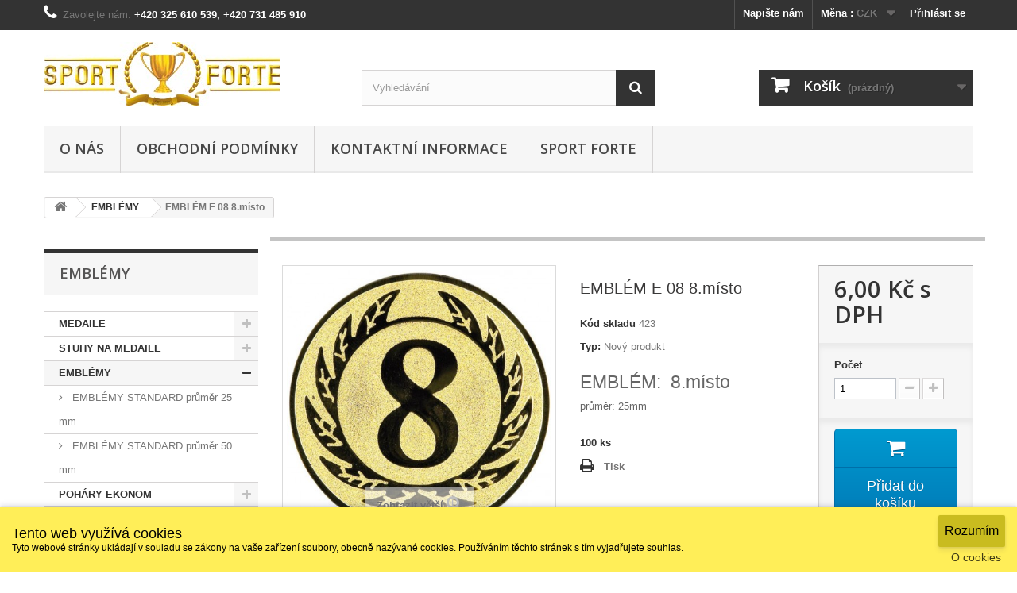

--- FILE ---
content_type: text/html; charset=utf-8
request_url: https://www.pohary-medaile-sportforte.cz/emblemy/106-e-08-8-misto.html
body_size: 12752
content:
<!DOCTYPE HTML> <!--[if lt IE 7]><html class="no-js lt-ie9 lt-ie8 lt-ie7" lang="cs-cz"><![endif]--> <!--[if IE 7]><html class="no-js lt-ie9 lt-ie8 ie7" lang="cs-cz"><![endif]--> <!--[if IE 8]><html class="no-js lt-ie9 ie8" lang="cs-cz"><![endif]--> <!--[if gt IE 8]><html class="no-js ie9" lang="cs-cz"><![endif]--><html lang="cs-cz"><head><meta charset="utf-8" /><title>E 08 8.místo</title><meta name="description" content="EMBLÉM:&nbsp; 8.místo průměr: 25mm" /><meta name="generator" content="PrestaShop" /><meta name="robots" content="index,follow" /><meta name="viewport" content="width=device-width, minimum-scale=0.25, maximum-scale=1.6, initial-scale=1.0" /><meta name="apple-mobile-web-app-capable" content="yes" /><link rel="icon" type="image/vnd.microsoft.icon" href="/img/favicon.ico?1689593237" /><link rel="shortcut icon" type="image/x-icon" href="/img/favicon.ico?1689593237" /><link rel="stylesheet" href="https://www.pohary-medaile-sportforte.cz/themes/default-bootstrap/cache/v_16_891438e0448e9a8e39e8fe98ad09f2ae_all.css" type="text/css" media="all" /><link rel="stylesheet" href="https://www.pohary-medaile-sportforte.cz/themes/default-bootstrap/cache/v_16_b4632cd5da8519ab97b7d34dde18182d_print.css" type="text/css" media="print" /><link rel="stylesheet" href="//fonts.googleapis.com/css?family=Open+Sans:300,600&amp;subset=latin,latin-ext" type="text/css" media="all" /> <!--[if IE 8]> 
<script src="https://oss.maxcdn.com/libs/html5shiv/3.7.0/html5shiv.js"></script> 
<script src="https://oss.maxcdn.com/libs/respond.js/1.3.0/respond.min.js"></script> <![endif]--></head><body id="product" class="product product-106 product-e-08-8-misto category-38 category-emblemy show-left-column hide-right-column lang_cs"><div id="page"><div class="header-container"> <header id="header"><div class="banner"><div class="container"><div class="row"> <a href="https://www.pohary-medaile-sportforte.cz/" title=""> <img class="img-responsive" src="https://www.pohary-medaile-sportforte.cz/modules/blockbanner/img/ae0f598e281ec6f8c18f6a2678d7c7cd.png" alt="" title="" width="1170" height="65" /> </a></div></div></div><div class="nav"><div class="container"><div class="row"> <nav><div class="header_user_info"> <a class="login" href="https://www.pohary-medaile-sportforte.cz/muj-ucet" rel="nofollow" title="Přihlášení k vašemu zákaznickému účtu"> Přihlásit se </a></div><div id="currencies-block-top"><form id="setCurrency" action="/emblemy/106-e-08-8-misto.html" method="post"><div class="current"> <input type="hidden" name="id_currency" id="id_currency" value=""/> <input type="hidden" name="SubmitCurrency" value="" /> <span class="cur-label">Měna :</span> <strong>CZK</strong></div><ul id="first-currencies" class="currencies_ul toogle_content"><li class="selected"> <a href="javascript:setCurrency(1);" rel="nofollow" title="Česk&aacute; koruna (CZK)"> Česk&aacute; koruna (CZK) </a></li><li > <a href="javascript:setCurrency(2);" rel="nofollow" title="Euro (EUR)"> Euro (EUR) </a></li></ul></form></div><div id="contact-link" > <a href="https://www.pohary-medaile-sportforte.cz/napiste-nam" title="Napište nám">Napište nám</a></div> <span class="shop-phone"> <i class="icon-phone"></i>Zavolejte nám: <strong>+420 325 610 539, +420 731 485 910</strong> </span></nav></div></div></div><div><div class="container"><div class="row"><div id="header_logo"> <a href="https://www.pohary-medaile-sportforte.cz/" title="SPORT FORTE"> <img class="logo img-responsive" src="https://www.pohary-medaile-sportforte.cz/img/zserver-demo-logo-1492518677.jpg" alt="SPORT FORTE" width="298" height="80"/> </a></div><div id="search_block_top" class="col-sm-4 clearfix"><form id="searchbox" method="get" action="//www.pohary-medaile-sportforte.cz/vyhledavani" > <input type="hidden" name="controller" value="search" /> <input type="hidden" name="orderby" value="position" /> <input type="hidden" name="orderway" value="desc" /> <input class="search_query form-control" type="text" id="search_query_top" name="search_query" placeholder="Vyhledávání" value="" /> <button type="submit" name="submit_search" class="btn btn-default button-search"> <span>Vyhledávání</span> </button></form></div><div class="col-sm-4 clearfix"><div class="shopping_cart"> <a href="https://www.pohary-medaile-sportforte.cz/objednavka" title="Zobrazit můj nákupní košík" rel="nofollow"> <b>Košík</b> <span class="ajax_cart_quantity unvisible">0</span> <span class="ajax_cart_product_txt unvisible">x</span> <span class="ajax_cart_product_txt_s unvisible">Produkty</span> <span class="ajax_cart_total unvisible"> </span> <span class="ajax_cart_no_product">(prázdný)</span> </a><div class="cart_block block exclusive"><div class="block_content"><div class="cart_block_list"><p class="cart_block_no_products"> Žádné produkty</p><div class="cart-prices"><div class="cart-prices-line first-line"> <span class="price cart_block_shipping_cost ajax_cart_shipping_cost unvisible"> Bude determinováno </span> <span class="unvisible"> Doručení </span></div><div class="cart-prices-line last-line"> <span class="price cart_block_total ajax_block_cart_total">0,00 Kč</span> <span>Celkem</span></div></div><p class="cart-buttons"> <a id="button_order_cart" class="btn btn-default button button-small" href="https://www.pohary-medaile-sportforte.cz/objednavka" title="K pokladně" rel="nofollow"> <span> K pokladně<i class="icon-chevron-right right"></i> </span> </a></p></div></div></div></div></div><div id="layer_cart"><div class="clearfix"><div class="layer_cart_product col-xs-12 col-md-6"> <span class="cross" title="Zavřít okno"></span> <span class="title"> <i class="icon-check"></i>Produkt byl úspěšně přidán do nákupního košíku </span><div class="product-image-container layer_cart_img"></div><div class="layer_cart_product_info"> <span id="layer_cart_product_title" class="product-name"></span> <span id="layer_cart_product_attributes"></span><div> <strong class="dark">Počet</strong> <span id="layer_cart_product_quantity"></span></div><div> <strong class="dark">Celkem</strong> <span id="layer_cart_product_price"></span></div></div></div><div class="layer_cart_cart col-xs-12 col-md-6"> <span class="title"> <span class="ajax_cart_product_txt_s unvisible"> <span class="ajax_cart_quantity">0</span> ks zboží. </span> <span class="ajax_cart_product_txt "> 1 produkt v košíku. </span> </span><div class="layer_cart_row"> <strong class="dark"> Celkem za produkty: </strong> <span class="ajax_block_products_total"> </span></div><div class="layer_cart_row"> <strong class="dark unvisible"> Celkem za doručení:&nbsp; </strong> <span class="ajax_cart_shipping_cost unvisible"> Bude determinováno </span></div><div class="layer_cart_row"> <strong class="dark"> Celkem </strong> <span class="ajax_block_cart_total"> </span></div><div class="button-container"> <span class="continue btn btn-default button exclusive-medium" title="Pokračovat v nákupu"> <span> <i class="icon-chevron-left left"></i>Pokračovat v nákupu </span> </span> <a class="btn btn-default button button-medium" href="https://www.pohary-medaile-sportforte.cz/objednavka" title="Objednat" rel="nofollow"> <span> Objednat<i class="icon-chevron-right right"></i> </span> </a></div></div></div><div class="crossseling"></div></div><div class="layer_cart_overlay"></div><div id="block_top_menu" class="sf-contener clearfix col-lg-12"><div class="cat-title">Nabídka</div><ul class="sf-menu clearfix menu-content"><li><a href="https://www.pohary-medaile-sportforte.cz/content/4-o-nas" title="O n&aacute;s">O n&aacute;s</a></li><li><a href="https://www.pohary-medaile-sportforte.cz/content/3-obchodni-podminky" title="Obchodn&iacute; podm&iacute;nky">Obchodn&iacute; podm&iacute;nky</a></li><li><a href="https://www.pohary-medaile-sportforte.cz/content/6-kontaktni-informace" title="Kontaktn&iacute; informace">Kontaktn&iacute; informace</a></li><li><a href="http://www.sportforte.cz" onclick="return !window.open(this.href);" title="Sport Forte">Sport Forte</a></li></ul></div></div></div></div> </header></div><div class="columns-container"><div id="columns" class="container"><div class="breadcrumb clearfix"> <a class="home" href="https://www.pohary-medaile-sportforte.cz/" title="Zpět na hlavn&iacute; str&aacute;nku"><i class="icon-home"></i></a> <span class="navigation-pipe">&gt;</span> <span class="navigation_page"><span itemscope itemtype="http://data-vocabulary.org/Breadcrumb"><a itemprop="url" href="https://www.pohary-medaile-sportforte.cz/38-emblemy" title="EMBL&Eacute;MY" ><span itemprop="title">EMBL&Eacute;MY</span></a></span><span class="navigation-pipe">></span>EMBLÉM E 08 8.místo</span></div><div id="slider_row" class="row"></div><div class="row"><div id="left_column" class="column col-xs-12 col-sm-3"><div id="categories_block_left" class="block"><h2 class="title_block"> EMBLÉMY</h2><div class="block_content"><ul class="tree dhtml"><li > <a href="https://www.pohary-medaile-sportforte.cz/217-medaile" title="- * * &nbsp; - &nbsp; &nbsp; * - &nbsp; &nbsp;&nbsp; &nbsp; * - &nbsp;&nbsp; * &nbsp;&nbsp; &nbsp;&nbsp; * &nbsp;&nbsp; &nbsp;&nbsp; &nbsp;&nbsp; * &nbsp; &nbsp; * &nbsp;&nbsp; &nbsp;&nbsp; &nbsp; &nbsp; * &nbsp; &nbsp; &nbsp; &nbsp;&nbsp; &nbsp;&nbsp; * &nbsp; &nbsp; &nbsp; &nbsp; * * - &nbsp;&nbsp; &nbsp;&nbsp; &nbsp;&nbsp; &nbsp; * &nbsp;&nbsp; &nbsp;&nbsp; * &nbsp;&nbsp; &nbsp;&nbsp; * - &nbsp; * - &nbsp; &nbsp; &nbsp; * &nbsp; &nbsp; STUHY A EMBLÉMY UVEĎTE V OBJEDNÁVCE U TYPU MEDAILE."> MEDAILE </a><ul><li > <a href="https://www.pohary-medaile-sportforte.cz/301-medaile-asymetricke-" title=""> medaile ASYMETRICKÉ &amp; </a><ul><li class="last"> <a href="https://www.pohary-medaile-sportforte.cz/370-medaile-m1738" title=""> medaile M1738 </a></li></ul></li><li > <a href="https://www.pohary-medaile-sportforte.cz/236-medaile-32mm" title=""> medaile 32mm </a><ul><li > <a href="https://www.pohary-medaile-sportforte.cz/243-medaile-m1701" title=""> medaile M1701 </a></li><li class="last"> <a href="https://www.pohary-medaile-sportforte.cz/244-medaile-m1702" title=""> medaile M1702 </a></li></ul></li><li > <a href="https://www.pohary-medaile-sportforte.cz/237-medaile-40mm" title=""> medaile 40mm </a><ul><li > <a href="https://www.pohary-medaile-sportforte.cz/248-medaile-m1703" title=""> medaile M1703 </a></li><li > <a href="https://www.pohary-medaile-sportforte.cz/475-medaile-m1785" title=""> medaile M1785 </a></li><li > <a href="https://www.pohary-medaile-sportforte.cz/249-medaile-m1704" title=""> medaile M1704 </a></li><li class="last"> <a href="https://www.pohary-medaile-sportforte.cz/250-medaile-m1705" title=""> medaile M1705 </a></li></ul></li><li > <a href="https://www.pohary-medaile-sportforte.cz/238-medaile-45mm" title=""> medaile 45mm </a><ul><li > <a href="https://www.pohary-medaile-sportforte.cz/455-medaile-m1781" title=""> medaile M1781 </a></li><li > <a href="https://www.pohary-medaile-sportforte.cz/474-medaile-m1786" title=""> medaile M1786 </a></li><li > <a href="https://www.pohary-medaile-sportforte.cz/470-medaile-m1784" title=""> medaile M1784 </a></li><li > <a href="https://www.pohary-medaile-sportforte.cz/254-medaile-m1761" title=""> medaile M1761 </a></li><li class="last"> <a href="https://www.pohary-medaile-sportforte.cz/255-medaile-m1762" title=""> medaile M1762 </a></li></ul></li><li > <a href="https://www.pohary-medaile-sportforte.cz/239-medaile-50mm" title=""> medaile 50mm </a><ul><li > <a href="https://www.pohary-medaile-sportforte.cz/263-medaile-m1718" title=""> medaile M1718 </a></li><li > <a href="https://www.pohary-medaile-sportforte.cz/262-medaile-m1720" title=""> medaile M1720 </a></li><li > <a href="https://www.pohary-medaile-sportforte.cz/264-medaile-m1721" title=""> medaile M1721 </a></li><li > <a href="https://www.pohary-medaile-sportforte.cz/273-medaile-m1725" title=""> medaile M1725 </a></li><li > <a href="https://www.pohary-medaile-sportforte.cz/274-medaile-m1729" title=""> medaile M1729 </a></li><li > <a href="https://www.pohary-medaile-sportforte.cz/275-medaile-m1730" title=""> medaile M1730 </a></li><li > <a href="https://www.pohary-medaile-sportforte.cz/276-medaile-m1731" title=""> medaile M1731 </a></li><li > <a href="https://www.pohary-medaile-sportforte.cz/258-medaile-m1735" title=""> medaile M1735 </a></li><li > <a href="https://www.pohary-medaile-sportforte.cz/265-medaile-m1792" title=""> medaile M1792 </a></li><li > <a href="https://www.pohary-medaile-sportforte.cz/446-medaile-m1763" title=""> MEDAILE M1763 </a></li><li > <a href="https://www.pohary-medaile-sportforte.cz/257-medaile-m1764" title=""> medaile M1764 </a></li><li > <a href="https://www.pohary-medaile-sportforte.cz/281-medaile-m1768" title=""> medaile M1768 </a></li><li > <a href="https://www.pohary-medaile-sportforte.cz/269-medaile-m1770" title=""> medaile M1770 </a></li><li > <a href="https://www.pohary-medaile-sportforte.cz/283-medaile-m1771" title=""> medaile M1771 </a></li><li > <a href="https://www.pohary-medaile-sportforte.cz/259-medaile-m1772" title=""> medaile M1772 </a></li><li > <a href="https://www.pohary-medaile-sportforte.cz/282-medaile-m1773" title=""> medaile M1773 </a></li><li > <a href="https://www.pohary-medaile-sportforte.cz/260-medaile-m1775" title=""> medaile M1775 </a></li><li class="last"> <a href="https://www.pohary-medaile-sportforte.cz/478-medaile-m1787" title=""> medaile M1787 </a></li></ul></li><li > <a href="https://www.pohary-medaile-sportforte.cz/240-medaile-70mm" title=""> medaile 70mm </a><ul><li > <a href="https://www.pohary-medaile-sportforte.cz/284-medaile-m1747" title=""> medaile M1747 </a></li><li > <a href="https://www.pohary-medaile-sportforte.cz/285-medaile-m1748" title=""> medaile M1748 </a></li><li > <a href="https://www.pohary-medaile-sportforte.cz/286-medaile-m1751" title=""> medaile M1751 </a></li><li > <a href="https://www.pohary-medaile-sportforte.cz/287-medaile-m1752" title=""> medaile M1752 </a></li><li > <a href="https://www.pohary-medaile-sportforte.cz/288-medaile-m1756" title=""> medaile M1756 </a></li><li > <a href="https://www.pohary-medaile-sportforte.cz/290-medaile-m1758" title=""> medaile M1758 </a></li><li > <a href="https://www.pohary-medaile-sportforte.cz/291-medaile-m1759" title=""> medaile M1759 </a></li><li > <a href="https://www.pohary-medaile-sportforte.cz/292-medaile-m1760" title=""> medaile M1760 </a></li><li > <a href="https://www.pohary-medaile-sportforte.cz/293-medaile-m1766" title=""> medaile M1766 </a></li><li class="last"> <a href="https://www.pohary-medaile-sportforte.cz/294-medaile-m1767" title=""> medaile M1767 </a></li></ul></li><li > <a href="https://www.pohary-medaile-sportforte.cz/242-medaile-90mm" title=""> medaile 90mm </a><ul><li > <a href="https://www.pohary-medaile-sportforte.cz/246-medaile-m1755" title=""> medaile M1755 </a></li><li class="last"> <a href="https://www.pohary-medaile-sportforte.cz/247-medaile-m1746" title=""> medaile M1746 </a></li></ul></li><li class="last"> <a href="https://www.pohary-medaile-sportforte.cz/241-medaile-kopana" title=""> medaile kopaná </a><ul><li > <a href="https://www.pohary-medaile-sportforte.cz/297-medaile-m1719" title=""> medaile M1719 </a></li><li > <a href="https://www.pohary-medaile-sportforte.cz/298-medaile-m1736" title=""> medaile M1736 </a></li><li > <a href="https://www.pohary-medaile-sportforte.cz/299-medaile-m1737" title=""> medaile M1737 </a></li><li > <a href="https://www.pohary-medaile-sportforte.cz/300-medaile-m1740" title=""> medaile M1740 </a></li><li > <a href="https://www.pohary-medaile-sportforte.cz/295-medaile-m1765" title=""> medaile M1765 </a></li><li class="last"> <a href="https://www.pohary-medaile-sportforte.cz/296-medaile-m1769" title=""> medaile M1769 </a></li></ul></li></ul></li><li > <a href="https://www.pohary-medaile-sportforte.cz/114-stuhy-na-medaile" title="STUHY A PROVÁZKY NA MEDAILE S KARABINOU &nbsp; &nbsp; &nbsp;&nbsp;&nbsp; &nbsp; &nbsp;&nbsp; &nbsp; &nbsp; &nbsp; &nbsp; &nbsp; &nbsp;&nbsp; &nbsp; &nbsp; * &nbsp; &nbsp;&nbsp; &nbsp; &nbsp;&nbsp; * &nbsp;&nbsp; &nbsp; &nbsp; &nbsp;&nbsp; &nbsp; &nbsp; &nbsp; &nbsp; &nbsp; &nbsp; &nbsp; &nbsp; &nbsp; &nbsp; * &nbsp;&nbsp;&nbsp;"> STUHY NA MEDAILE </a><ul><li > <a href="https://www.pohary-medaile-sportforte.cz/479-stuha-cz-bila-cervena-modra" title=""> STUHA CZ BÍLÁ-ČERVENÁ-MODRÁ </a></li><li > <a href="https://www.pohary-medaile-sportforte.cz/480-stuha-cerveno-bila" title=""> STUHA ČERVENO-BÍLÁ </a></li><li > <a href="https://www.pohary-medaile-sportforte.cz/481-stuha-modro-bila" title=""> STUHA MODRO-BÍLÁ </a></li><li > <a href="https://www.pohary-medaile-sportforte.cz/482-stuha-zeleno-bila" title=""> STUHA ZELENO-BÍLÁ </a></li><li > <a href="https://www.pohary-medaile-sportforte.cz/483-stuha-cerno-bila" title=""> STUHA ČERNO-BÍLÁ </a></li><li > <a href="https://www.pohary-medaile-sportforte.cz/484-stuha-olympijska" title=""> STUHA OLYMPIJSKÁ </a></li><li > <a href="https://www.pohary-medaile-sportforte.cz/485-stuha-zlata" title=""> STUHA ZLATÁ </a></li><li > <a href="https://www.pohary-medaile-sportforte.cz/486-stuha-stribrna" title=""> STUHA STŘÍBRNÁ </a></li><li > <a href="https://www.pohary-medaile-sportforte.cz/487-stuha-bronzova" title=""> STUHA BRONZOVÁ </a></li><li > <a href="https://www.pohary-medaile-sportforte.cz/488-stuha-cerveno-zluta" title=""> STUHA ČERVENO ŽLUTÁ </a></li><li > <a href="https://www.pohary-medaile-sportforte.cz/489-stuha-svetle-modra" title=""> STUHA SVĚTLE MODRÁ </a></li><li > <a href="https://www.pohary-medaile-sportforte.cz/490-stuha-tmave-modra" title=""> STUHA TMAVĚ MODRÁ </a></li><li > <a href="https://www.pohary-medaile-sportforte.cz/491-stuha-zelena" title=""> STUHA ZELENÁ </a></li><li > <a href="https://www.pohary-medaile-sportforte.cz/492-stuha-fialova" title=""> STUHA FIALOVÁ </a></li><li > <a href="https://www.pohary-medaile-sportforte.cz/493-stuha-cerno-zluta" title=""> STUHA ČERNO-ŽLUTÁ </a></li><li > <a href="https://www.pohary-medaile-sportforte.cz/494-stuha-modro-zluta" title=""> STUHA MODRO-ŽLUTÁ </a></li><li > <a href="https://www.pohary-medaile-sportforte.cz/495-stuha-duha" title=""> STUHA DUHA </a></li><li class="last"> <a href="https://www.pohary-medaile-sportforte.cz/500-provazek-na-medaile" title=""> PROVÁZEK NA MEDAILE </a></li></ul></li><li > <a href="https://www.pohary-medaile-sportforte.cz/38-emblemy" class="selected" title="Emblémy do nosičů pohárů, medailí, plaket. VÝBĚR UPŘESNĚTE U POŽADOVANÉHO TYPU V OBJEDNÁVCE. Velikost - průměr 25mm /50mm &nbsp;&nbsp; &nbsp; &nbsp; &nbsp; &nbsp; &nbsp; &nbsp;"> EMBLÉMY </a><ul><li > <a href="https://www.pohary-medaile-sportforte.cz/456-emblemy-standard-prumer-25-mm" title="Emblémy do nosičů pohárů, medailí, plaket. VÝBĚR UPŘESNĚTE U POŽADOVANÉHO TYPU V OBJEDNÁVCE. Velikost - průměr 25mm &nbsp; &nbsp;"> EMBLÉMY STANDARD průměr 25 mm </a></li><li class="last"> <a href="https://www.pohary-medaile-sportforte.cz/457-emblemy-standard-prumer-50-mm" title=""> EMBLÉMY STANDARD průměr 50 mm </a></li></ul></li><li > <a href="https://www.pohary-medaile-sportforte.cz/230-pohary-ekonom" title="&nbsp; &nbsp; &nbsp; * &nbsp; &nbsp; &nbsp; &nbsp;"> POHÁRY EKONOM </a><ul><li > <a href="https://www.pohary-medaile-sportforte.cz/207-pohary-2116" title=""> POHÁRY 2116 </a></li><li > <a href="https://www.pohary-medaile-sportforte.cz/477-pohary-2205" title=""> POHÁRY 2205 </a></li><li > <a href="https://www.pohary-medaile-sportforte.cz/408-pohary-2184" title=""> POHÁRY 2184 </a></li><li > <a href="https://www.pohary-medaile-sportforte.cz/476-pohary-2185" title=""> POHÁRY 2185 </a></li><li > <a href="https://www.pohary-medaile-sportforte.cz/469-pohary-2173" title=""> POHÁRY 2173 </a></li><li > <a href="https://www.pohary-medaile-sportforte.cz/377-pohary-2122" title=""> POHÁRY 2122 </a></li><li class="last"> <a href="https://www.pohary-medaile-sportforte.cz/435-pohary-2118" title=""> POHÁRY 2118 </a></li></ul></li><li > <a href="https://www.pohary-medaile-sportforte.cz/365-pohary-plakety" title="POHÁRY PLAKETY"> POHÁRY PLAKETY </a><ul><li > <a href="https://www.pohary-medaile-sportforte.cz/411-plakety-2126" title=""> PLAKETY 2126 </a></li><li > <a href="https://www.pohary-medaile-sportforte.cz/366-plakety-2108" title=""> PLAKETY 2108 </a></li><li > <a href="https://www.pohary-medaile-sportforte.cz/449-plakety-2161" title=""> PLAKETY 2161 </a></li><li class="last"> <a href="https://www.pohary-medaile-sportforte.cz/409-plaketa-2124" title=""> PLAKETA 2124 </a></li></ul></li><li > <a href="https://www.pohary-medaile-sportforte.cz/231-pohary-standard" title="POHÁRY STANDARD"> POHÁRY STANDARD </a><ul><li > <a href="https://www.pohary-medaile-sportforte.cz/428-pohary-2129" title=""> POHÁRY 2129 </a></li><li > <a href="https://www.pohary-medaile-sportforte.cz/463-pohary-2168" title=""> POHÁRY 2168 </a></li><li > <a href="https://www.pohary-medaile-sportforte.cz/464-pohary-2169" title=""> POHÁRY 2169 </a></li><li > <a href="https://www.pohary-medaile-sportforte.cz/424-pohary-2134" title=""> POHÁRY 2134 </a></li><li > <a href="https://www.pohary-medaile-sportforte.cz/454-pohary-2167" title=""> POHÁRY 2167 </a></li><li > <a href="https://www.pohary-medaile-sportforte.cz/363-pohary-2113" title=""> POHÁRY 2113 </a></li><li > <a href="https://www.pohary-medaile-sportforte.cz/425-pohary-2136" title=""> POHÁRY 2136 </a></li><li > <a href="https://www.pohary-medaile-sportforte.cz/426-pohary-2135" title=""> POHÁRY 2135 </a></li><li class="last"> <a href="https://www.pohary-medaile-sportforte.cz/429-pohary-2152" title=""> POHÁRY 2152 </a></li></ul></li><li > <a href="https://www.pohary-medaile-sportforte.cz/373-pohary-special" title="POHÁRY SPECIAL"> POHÁRY SPECIAL </a><ul><li > <a href="https://www.pohary-medaile-sportforte.cz/438-pohary-2155" title=""> POHÁRY 2155 </a></li><li > <a href="https://www.pohary-medaile-sportforte.cz/466-pohary-2171" title=""> POHÁRY 2171 </a></li><li > <a href="https://www.pohary-medaile-sportforte.cz/501-pohary-2410" title=""> POHÁRY 2410 </a></li><li > <a href="https://www.pohary-medaile-sportforte.cz/412-pohary-2125-fotbal" title=""> POHÁRY 2125 FOTBAL </a></li><li > <a href="https://www.pohary-medaile-sportforte.cz/436-pohary-2125-hasic" title=""> POHÁRY 2125 HASIČ </a></li><li > <a href="https://www.pohary-medaile-sportforte.cz/431-pohary-2125-parkur" title=""> POHÁRY 2125 PARKUR </a></li><li > <a href="https://www.pohary-medaile-sportforte.cz/502-pohary-2411" title=""> POHÁRY 2411 </a></li><li > <a href="https://www.pohary-medaile-sportforte.cz/437-pohary-2137" title=""> POHÁRY 2137 </a></li><li > <a href="https://www.pohary-medaile-sportforte.cz/372-pohary-2119" title=""> POHÁRY 2119 </a></li><li > <a href="https://www.pohary-medaile-sportforte.cz/374-pohary-2120" title=""> POHÁRY 2120 </a></li><li > <a href="https://www.pohary-medaile-sportforte.cz/357-pohary-2105" title=""> POHÁRY 2105 </a></li><li > <a href="https://www.pohary-medaile-sportforte.cz/410-pohary-2127" title=""> POHÁRY 2127 </a></li><li class="last"> <a href="https://www.pohary-medaile-sportforte.cz/430-pohary-2151" title=""> POHÁRY 2151 </a></li></ul></li><li > <a href="https://www.pohary-medaile-sportforte.cz/229-pohary-classic" title="POHÁRY CLASSIC"> POHÁRY CLASSIC </a><ul><li > <a href="https://www.pohary-medaile-sportforte.cz/443-pohary-2160" title=""> POHÁRY 2160 </a></li><li > <a href="https://www.pohary-medaile-sportforte.cz/358-pohary-2103" title=""> POHÁRY 2103 </a></li><li > <a href="https://www.pohary-medaile-sportforte.cz/462-pohary-2201" title=""> POHÁRY 2201 </a></li><li > <a href="https://www.pohary-medaile-sportforte.cz/465-pohary-2170" title=""> POHÁRY 2170 </a></li><li > <a href="https://www.pohary-medaile-sportforte.cz/434-pohary-2154" title=""> POHÁRY 2154 </a></li><li > <a href="https://www.pohary-medaile-sportforte.cz/355-pohary-2107" title=""> POHÁRY 2107 </a></li><li > <a href="https://www.pohary-medaile-sportforte.cz/356-pohary-2104" title=""> POHÁRY 2104 </a></li><li > <a href="https://www.pohary-medaile-sportforte.cz/362-pohary-2112" title=""> POHÁRY 2112 </a></li><li > <a href="https://www.pohary-medaile-sportforte.cz/413-pohary-2123" title=""> POHÁRY 2123 </a></li><li class="last"> <a href="https://www.pohary-medaile-sportforte.cz/427-pohary-2128" title=""> POHÁRY 2128 </a></li></ul></li><li > <a href="https://www.pohary-medaile-sportforte.cz/227-pohary-classic-big" title="POHÁRY CLASSIC BIG"> POHÁRY CLASSIC BIG </a><ul><li > <a href="https://www.pohary-medaile-sportforte.cz/432-pohary-2111" title=""> POHÁRY 2111 </a></li><li > <a href="https://www.pohary-medaile-sportforte.cz/439-pohary-2156" title=""> POHÁRY 2156 </a></li><li > <a href="https://www.pohary-medaile-sportforte.cz/472-pohary-2106" title=""> POHÁRY 2106 </a></li><li > <a href="https://www.pohary-medaile-sportforte.cz/440-pohary-2157" title=""> POHÁRY 2157 </a></li><li > <a href="https://www.pohary-medaile-sportforte.cz/442-pohary-2109" title=""> POHÁRY 2109 </a></li><li > <a href="https://www.pohary-medaile-sportforte.cz/361-pohary-2110" title=""> POHÁRY 2110 </a></li><li > <a href="https://www.pohary-medaile-sportforte.cz/354-pohary-2102" title=""> POHÁRY 2102 </a></li><li > <a href="https://www.pohary-medaile-sportforte.cz/450-pohary-2162" title=""> POHÁRY 2162 </a></li><li > <a href="https://www.pohary-medaile-sportforte.cz/451-pohary-2163" title=""> POHÁRY 2163 </a></li><li > <a href="https://www.pohary-medaile-sportforte.cz/452-pohary-2164" title=""> POHÁRY 2164 </a></li><li class="last"> <a href="https://www.pohary-medaile-sportforte.cz/353-pohary-2101" title=""> POHÁRY 2101 </a></li></ul></li><li > <a href="https://www.pohary-medaile-sportforte.cz/215-pohary-sloupove" title="&nbsp;POHÁRY&nbsp;SLOUPOVÉ"> POHÁRY SLOUPOVÉ </a><ul><li class="last"> <a href="https://www.pohary-medaile-sportforte.cz/108-pohar-7101" title="&nbsp;Poháry 7101"> Pohár 7101 </a></li></ul></li><li > <a href="https://www.pohary-medaile-sportforte.cz/415-kokardy-standart" title="___ &nbsp; &nbsp;&nbsp; &nbsp;&nbsp; &nbsp;&nbsp; ___ &nbsp; &nbsp; &nbsp;&nbsp;"> KOKARDY STANDART </a><ul><li > <a href="https://www.pohary-medaile-sportforte.cz/416-kokardy-k1" title="&nbsp; &nbsp; &nbsp; &nbsp; &nbsp; &nbsp; ___"> KOKARDY K1 </a></li><li > <a href="https://www.pohary-medaile-sportforte.cz/417-kokardy-k2-1" title="&nbsp; &nbsp; &nbsp; &nbsp; &nbsp;"> KOKARDY K2-1 </a></li><li > <a href="https://www.pohary-medaile-sportforte.cz/418-kokardy-k2-2" title="&nbsp; &nbsp; &nbsp; &nbsp; &nbsp;"> KOKARDY K2-2 </a></li><li > <a href="https://www.pohary-medaile-sportforte.cz/419-kokardy-k2-3" title="&nbsp; &nbsp; &nbsp; &nbsp; &nbsp;"> KOKARDY K2-3 </a></li><li > <a href="https://www.pohary-medaile-sportforte.cz/423-kokardy-k2-4" title="&nbsp; &nbsp; &nbsp; &nbsp; &nbsp;"> KOKARDY K2-4 </a></li><li > <a href="https://www.pohary-medaile-sportforte.cz/420-kokardy-k3-1" title="&nbsp; &nbsp; &nbsp; &nbsp; &nbsp;"> KOKARDY K3-1 </a></li><li > <a href="https://www.pohary-medaile-sportforte.cz/421-kokardy-k3-2" title="&nbsp; &nbsp; &nbsp; &nbsp; &nbsp;"> KOKARDY K3-2 </a></li><li class="last"> <a href="https://www.pohary-medaile-sportforte.cz/422-kokardy-k3-3" title="&nbsp; &nbsp; &nbsp; &nbsp; &nbsp;"> KOKARDY K3-3 </a></li></ul></li><li > <a href="https://www.pohary-medaile-sportforte.cz/226-plakety-drevene" title="&nbsp;PLAKETY DŘEVĚNÉ"> PLAKETY DŘEVĚNÉ </a><ul><li > <a href="https://www.pohary-medaile-sportforte.cz/376-plaketa-5101" title=""> PLAKETA 5101 </a></li><li class="last"> <a href="https://www.pohary-medaile-sportforte.cz/414-plaketa-5102" title="&nbsp;"> PLAKETA 5102 </a></li></ul></li><li > <a href="https://www.pohary-medaile-sportforte.cz/131-plakety-sklenene" title="&nbsp; &nbsp;&nbsp; &nbsp;"> PLAKETY SKLENĚNÉ </a><ul><li > <a href="https://www.pohary-medaile-sportforte.cz/467-plaketa-g-607" title=""> PLAKETA G 607 </a></li><li > <a href="https://www.pohary-medaile-sportforte.cz/473-plaketa-g-602" title=""> PLAKETA G 602 </a></li><li > <a href="https://www.pohary-medaile-sportforte.cz/448-plaketa-g-606" title=""> PLAKETA G 606 </a></li><li class="last"> <a href="https://www.pohary-medaile-sportforte.cz/471-plakety-g-609" title="&nbsp; &nbsp;&nbsp;"> PLAKETY G 609 </a></li></ul></li><li > <a href="https://www.pohary-medaile-sportforte.cz/233-talire-ozdobne" title="&nbsp;"> Talíře ozdobné </a></li><li > <a href="https://www.pohary-medaile-sportforte.cz/232-sosky" title="SOŠKY SAMOSTATNÉ NA PODSTAVCI"> SOŠKY </a><ul><li > <a href="https://www.pohary-medaile-sportforte.cz/145-sosky-s-101-oskar" title="SOŠKY S 101 OSKAR"> SOŠKY S 101 OSKAR </a><ul><li class="last"> <a href="https://www.pohary-medaile-sportforte.cz/406-soska-s-101-oskar" title=""> SOŠKA S 101 OSKAR </a></li></ul></li><li > <a href="https://www.pohary-medaile-sportforte.cz/407-sosky-2108" title=""> SOŠKY 2108 </a></li><li > <a href="https://www.pohary-medaile-sportforte.cz/165-soska-s102-fotbalovy-mic" title="&nbsp;"> SOŠKA S102 FOTBALOVÝ MÍČ </a></li><li class="last"> <a href="https://www.pohary-medaile-sportforte.cz/167-soska-s103-fotbal" title="&nbsp;"> SOŠKA S103 FOTBAL </a></li></ul></li><li > <a href="https://www.pohary-medaile-sportforte.cz/304-vence" title=""> VĚNCE </a><ul><li > <a href="https://www.pohary-medaile-sportforte.cz/123-vence-zlato-stribro-zeleny" title=""> VĚNCE- ZLATO, STŘÍBRO, ZELENÝ </a></li><li class="last"> <a href="https://www.pohary-medaile-sportforte.cz/499-stuhy-na-vence" title=""> STUHY NA VĚNCE </a></li></ul></li><li > <a href="https://www.pohary-medaile-sportforte.cz/64-diplomy" title=""> Diplomy </a></li><li > <a href="https://www.pohary-medaile-sportforte.cz/216-pohary-kopana" title=""> Poháry kopaná </a><ul><li class="last"> <a href="https://www.pohary-medaile-sportforte.cz/90-pohary-430" title=""> Poháry 430 </a></li></ul></li><li > <a href="https://www.pohary-medaile-sportforte.cz/228-outlet" title="OUTLET"> OUTLET </a></li><li > <a href="https://www.pohary-medaile-sportforte.cz/234-ostatni" title=""> Ostatní </a></li><li class="last"> <a href="https://www.pohary-medaile-sportforte.cz/458-stitky" title=""> ŠTÍTKY </a><ul><li > <a href="https://www.pohary-medaile-sportforte.cz/459-stitek-folie-tisk" title=""> ŠTÍTEK &quot;FÓLIE&quot; TISK </a></li><li > <a href="https://www.pohary-medaile-sportforte.cz/460-stitek-gravirovany" title=""> ŠTÍTEK GRAVÍROVANÝ </a></li><li class="last"> <a href="https://www.pohary-medaile-sportforte.cz/461-stitek-na-medaile" title=""> ŠTÍTEK NA MEDAILE </a></li></ul></li></ul></div></div><div id="stores_block_left" class="block"><p class="title_block"> <a href="https://www.pohary-medaile-sportforte.cz/prodejny" title="Naše prodejny"> Naše prodejny </a></p><div class="block_content blockstore"><p class="store_image"> <a href="https://www.pohary-medaile-sportforte.cz/prodejny" title="Naše prodejny"> <img class="img-responsive" src="https://www.pohary-medaile-sportforte.cz/modules/blockstore/f3ccdd27d2000e3f9255a7e3e2c48800.jpg" alt="Naše prodejny" /> </a></p><p class="store-description"> Prodejna Sport Forte</p><div> <a class="btn btn-default button button-small" href="https://www.pohary-medaile-sportforte.cz/prodejny" title="Naše prodejny"> <span>Najděte naši prodejnu<i class="icon-chevron-right right"></i></span> </a></div></div></div><div id="viewed-products_block_left" class="block"><p class="title_block">Prohlédnuté produkty</p><div class="block_content products-block"><ul><li class="clearfix last_item"> <a class="products-block-image" href="https://www.pohary-medaile-sportforte.cz/emblemy/106-e-08-8-misto.html" title="Více o EMBLÉM E 08 8.místo" > <img src="https://www.pohary-medaile-sportforte.cz/107-small_default/e-08-8-misto.jpg" alt="E 08 8.místo" /> </a><div class="product-content"><h5> <a class="product-name" href="https://www.pohary-medaile-sportforte.cz/emblemy/106-e-08-8-misto.html" title="Více o EMBLÉM E 08 8.místo"> EMBLÉM E 08 8.místo </a></h5><p class="product-description">EMBLÉM:&nbsp; 8.místo průměr: 25mm</p></div></li></ul></div></div></div><div id="center_column" class="center_column col-xs-12 col-sm-9"><div itemscope itemtype="https://schema.org/Product"><meta itemprop="url" content="https://www.pohary-medaile-sportforte.cz/emblemy/106-e-08-8-misto.html"><div class="primary_block row"><div class="container"><div class="top-hr"></div></div><div class="pb-left-column col-xs-12 col-sm-4 col-md-5"><div id="image-block" class="clearfix"> <span id="view_full_size"> <img id="bigpic" itemprop="image" src="https://www.pohary-medaile-sportforte.cz/107-large_default/e-08-8-misto.jpg" title="E 08 8.místo" alt="E 08 8.místo" width="458" height="458"/> <span class="span_link no-print">Zobrazit vět&scaron;&iacute;</span> </span></div><div id="views_block" class="clearfix hidden"><div id="thumbs_list"><ul id="thumbs_list_frame"><li id="thumbnail_107" class="last"> <a href="https://www.pohary-medaile-sportforte.cz/107-thickbox_default/e-08-8-misto.jpg" data-fancybox-group="other-views" class="fancybox shown" title="E 08 8.místo"> <img class="img-responsive" id="thumb_107" src="https://www.pohary-medaile-sportforte.cz/107-cart_default/e-08-8-misto.jpg" alt="E 08 8.místo" title="E 08 8.místo" height="80" width="80" itemprop="image" /> </a></li></ul></div></div></div><div class="pb-center-column col-xs-12 col-sm-4"><h1 itemprop="name">EMBLÉM E 08 8.místo</h1><p id="product_reference"> <label>K&oacute;d skladu </label> <span class="editable" itemprop="sku" content="423">423</span></p><p id="product_condition"> <label>Typ: </label><link itemprop="itemCondition" href="https://schema.org/NewCondition"/> <span class="editable">Nov&yacute; produkt</span></p><div id="short_description_block"><div id="short_description_content" class="rte align_justify" itemprop="description"><h3>EMBLÉM:&nbsp; 8.místo</h3><p>průměr: 25mm</p></div></div><p id="pQuantityAvailable"> <span id="quantityAvailable">100</span> <span style="display: none;" id="quantityAvailableTxt">Položka</span> <span id="quantityAvailableTxtMultiple">ks</span></p><p id="availability_statut" style="display: none;"> <span id="availability_value" class="label label-success"></span></p><p class="warning_inline" id="last_quantities" style="display: none" >Upozorněn&iacute;: posledn&iacute; kus skladem!</p><p id="availability_date" style="display: none;"> <span id="availability_date_label">Datum dostupnosti:</span> <span id="availability_date_value"></span></p><div id="oosHook" style="display: none;"><p class="form-group"> <input type="text" id="oos_customer_email" name="customer_email" size="20" value="vas@email.cz" class="mailalerts_oos_email form-control" /></p> <a href="#" title="Informujte mě, až bude k dispozici" id="mailalert_link" rel="nofollow">Informujte mě, až bude k dispozici</a> <span id="oos_customer_email_result" style="display:none; display: block;"></span></div><ul id="usefull_link_block" class="clearfix no-print"><li class="print"> <a href="javascript:print();"> Tisk </a></li></ul></div><div class="pb-right-column col-xs-12 col-sm-4 col-md-3"><form id="buy_block" action="https://www.pohary-medaile-sportforte.cz/kosik" method="post"><p class="hidden"> <input type="hidden" name="token" value="00082b3b9bce34279f2bb6fff7dbd8f6" /> <input type="hidden" name="id_product" value="106" id="product_page_product_id" /> <input type="hidden" name="add" value="1" /> <input type="hidden" name="id_product_attribute" id="idCombination" value="" /></p><div class="box-info-product"><div class="content_prices clearfix"><div><p class="our_price_display" itemprop="offers" itemscope itemtype="https://schema.org/Offer"><link itemprop="availability" href="https://schema.org/InStock"/><span id="our_price_display" class="price" itemprop="price" content="6">6,00 Kč</span> s DPH<meta itemprop="priceCurrency" content="CZK" /></p><p id="reduction_percent" style="display:none;"><span id="reduction_percent_display"></span></p><p id="reduction_amount" style="display:none"><span id="reduction_amount_display"></span></p><p id="old_price" class="hidden"><span id="old_price_display"><span class="price"></span></span></p></div><div class="clear"></div></div><div class="product_attributes clearfix"><p id="quantity_wanted_p"> <label for="quantity_wanted">Počet</label> <input type="number" min="1" name="qty" id="quantity_wanted" class="text" value="1" /> <a href="#" data-field-qty="qty" class="btn btn-default button-minus product_quantity_down"> <span><i class="icon-minus"></i></span> </a> <a href="#" data-field-qty="qty" class="btn btn-default button-plus product_quantity_up"> <span><i class="icon-plus"></i></span> </a> <span class="clearfix"></span></p><p id="minimal_quantity_wanted_p" style="display: none;"> Minim&aacute;ln&iacute; množstv&iacute; pro objedn&aacute;n&iacute; je <b id="minimal_quantity_label">1</b></p></div><div class="box-cart-bottom"><div><p id="add_to_cart" class="buttons_bottom_block no-print"> <button type="submit" name="Submit" class="exclusive"> <span>Přidat do ko&scaron;&iacute;ku</span> </button></p></div><p class="buttons_bottom_block no-print"> <a id="wishlist_button_nopop" href="#" onclick="WishlistCart('wishlist_block_list', 'add', '106', $('#idCombination').val(), document.getElementById('quantity_wanted').value); return false;" rel="nofollow" title="Přidat do mého seznamu přání"> Přidat na seznam přání </a></p></div></div></form></div></div> <section class="page-product-box"><h3 id="#idTab5" class="idTabHrefShort page-product-heading">Recenze</h3><div id="idTab5"><div id="product_comments_block_tab"><p class="align_center">Žádný názor zákazník pro tuto chvíli.</p></div></div><div style="display: none;"><div id="new_comment_form"><form id="id_new_comment_form" action="#"><h2 class="page-subheading"> Napsat recenzi</h2><div class="row"><div class="product clearfix col-xs-12 col-sm-6"> <img src="https://www.pohary-medaile-sportforte.cz/107-medium_default/e-08-8-misto.jpg" height="125" width="125" alt="EMBLÉM E 08 8.místo" /><div class="product_desc"><p class="product_name"> <strong>EMBLÉM E 08 8.místo</strong></p><h3>EMBLÉM:&nbsp; 8.místo</h3><p>průměr: 25mm</p></div></div><div class="new_comment_form_content col-xs-12 col-sm-6"><div id="new_comment_form_error" class="error" style="display: none; padding: 15px 25px"><ul></ul></div><ul id="criterions_list"><li> <label>Quality:</label><div class="star_content"> <input class="star not_uniform" type="radio" name="criterion[1]" value="1" /> <input class="star not_uniform" type="radio" name="criterion[1]" value="2" /> <input class="star not_uniform" type="radio" name="criterion[1]" value="3" /> <input class="star not_uniform" type="radio" name="criterion[1]" value="4" checked="checked" /> <input class="star not_uniform" type="radio" name="criterion[1]" value="5" /></div><div class="clearfix"></div></li></ul> <label for="comment_title"> Název: <sup class="required">*</sup> </label> <input id="comment_title" name="title" type="text" value=""/> <label for="content"> Komentář: <sup class="required">*</sup> </label><textarea id="content" name="content"></textarea><div id="new_comment_form_footer"> <input id="id_product_comment_send" name="id_product" type="hidden" value='106' /><p class="fl required"><sup>*</sup> Povinná pole</p><p class="fr"> <button id="submitNewMessage" name="submitMessage" type="submit" class="btn button button-small"> <span>Potvrdit</span> </button>&nbsp; nebo&nbsp; <a class="closefb" href="#"> Zrušit </a></p><div class="clearfix"></div></div></div></div></form></div></div> </section></div></div></div></div></div><div class="footer-container"> <footer id="footer" class="container"><div class="row"><div id="newsletter_block_left" class="block"><h4>Odběr novinek</h4><div class="block_content"><form action="//www.pohary-medaile-sportforte.cz/" method="post"><div class="form-group" > <input class="inputNew form-control grey newsletter-input" id="newsletter-input" type="text" name="email" size="18" value="Zadejte e-mail" /> <button type="submit" name="submitNewsletter" class="btn btn-default button button-small"> <span>OK</span> </button> <input type="hidden" name="action" value="0" /></div></form></div></div><section class="blockcategories_footer footer-block col-xs-12 col-sm-2"><h4>Kategorie</h4><div class="category_footer toggle-footer"><div class="list"><ul class="tree dhtml"><li > <a href="https://www.pohary-medaile-sportforte.cz/217-medaile" title="- * * &nbsp; - &nbsp; &nbsp; * - &nbsp; &nbsp;&nbsp; &nbsp; * - &nbsp;&nbsp; * &nbsp;&nbsp; &nbsp;&nbsp; * &nbsp;&nbsp; &nbsp;&nbsp; &nbsp;&nbsp; * &nbsp; &nbsp; * &nbsp;&nbsp; &nbsp;&nbsp; &nbsp; &nbsp; * &nbsp; &nbsp; &nbsp; &nbsp;&nbsp; &nbsp;&nbsp; * &nbsp; &nbsp; &nbsp; &nbsp; * * - &nbsp;&nbsp; &nbsp;&nbsp; &nbsp;&nbsp; &nbsp; * &nbsp;&nbsp; &nbsp;&nbsp; * &nbsp;&nbsp; &nbsp;&nbsp; * - &nbsp; * - &nbsp; &nbsp; &nbsp; * &nbsp; &nbsp; STUHY A EMBLÉMY UVEĎTE V OBJEDNÁVCE U TYPU MEDAILE."> MEDAILE </a><ul><li > <a href="https://www.pohary-medaile-sportforte.cz/301-medaile-asymetricke-" title=""> medaile ASYMETRICKÉ &amp; </a><ul><li class="last"> <a href="https://www.pohary-medaile-sportforte.cz/370-medaile-m1738" title=""> medaile M1738 </a></li></ul></li><li > <a href="https://www.pohary-medaile-sportforte.cz/236-medaile-32mm" title=""> medaile 32mm </a><ul><li > <a href="https://www.pohary-medaile-sportforte.cz/243-medaile-m1701" title=""> medaile M1701 </a></li><li class="last"> <a href="https://www.pohary-medaile-sportforte.cz/244-medaile-m1702" title=""> medaile M1702 </a></li></ul></li><li > <a href="https://www.pohary-medaile-sportforte.cz/237-medaile-40mm" title=""> medaile 40mm </a><ul><li > <a href="https://www.pohary-medaile-sportforte.cz/248-medaile-m1703" title=""> medaile M1703 </a></li><li > <a href="https://www.pohary-medaile-sportforte.cz/475-medaile-m1785" title=""> medaile M1785 </a></li><li > <a href="https://www.pohary-medaile-sportforte.cz/249-medaile-m1704" title=""> medaile M1704 </a></li><li class="last"> <a href="https://www.pohary-medaile-sportforte.cz/250-medaile-m1705" title=""> medaile M1705 </a></li></ul></li><li > <a href="https://www.pohary-medaile-sportforte.cz/238-medaile-45mm" title=""> medaile 45mm </a><ul><li > <a href="https://www.pohary-medaile-sportforte.cz/455-medaile-m1781" title=""> medaile M1781 </a></li><li > <a href="https://www.pohary-medaile-sportforte.cz/474-medaile-m1786" title=""> medaile M1786 </a></li><li > <a href="https://www.pohary-medaile-sportforte.cz/470-medaile-m1784" title=""> medaile M1784 </a></li><li > <a href="https://www.pohary-medaile-sportforte.cz/254-medaile-m1761" title=""> medaile M1761 </a></li><li class="last"> <a href="https://www.pohary-medaile-sportforte.cz/255-medaile-m1762" title=""> medaile M1762 </a></li></ul></li><li > <a href="https://www.pohary-medaile-sportforte.cz/239-medaile-50mm" title=""> medaile 50mm </a><ul><li > <a href="https://www.pohary-medaile-sportforte.cz/263-medaile-m1718" title=""> medaile M1718 </a></li><li > <a href="https://www.pohary-medaile-sportforte.cz/262-medaile-m1720" title=""> medaile M1720 </a></li><li > <a href="https://www.pohary-medaile-sportforte.cz/264-medaile-m1721" title=""> medaile M1721 </a></li><li > <a href="https://www.pohary-medaile-sportforte.cz/273-medaile-m1725" title=""> medaile M1725 </a></li><li > <a href="https://www.pohary-medaile-sportforte.cz/274-medaile-m1729" title=""> medaile M1729 </a></li><li > <a href="https://www.pohary-medaile-sportforte.cz/275-medaile-m1730" title=""> medaile M1730 </a></li><li > <a href="https://www.pohary-medaile-sportforte.cz/276-medaile-m1731" title=""> medaile M1731 </a></li><li > <a href="https://www.pohary-medaile-sportforte.cz/258-medaile-m1735" title=""> medaile M1735 </a></li><li > <a href="https://www.pohary-medaile-sportforte.cz/265-medaile-m1792" title=""> medaile M1792 </a></li><li > <a href="https://www.pohary-medaile-sportforte.cz/446-medaile-m1763" title=""> MEDAILE M1763 </a></li><li > <a href="https://www.pohary-medaile-sportforte.cz/257-medaile-m1764" title=""> medaile M1764 </a></li><li > <a href="https://www.pohary-medaile-sportforte.cz/281-medaile-m1768" title=""> medaile M1768 </a></li><li > <a href="https://www.pohary-medaile-sportforte.cz/269-medaile-m1770" title=""> medaile M1770 </a></li><li > <a href="https://www.pohary-medaile-sportforte.cz/283-medaile-m1771" title=""> medaile M1771 </a></li><li > <a href="https://www.pohary-medaile-sportforte.cz/259-medaile-m1772" title=""> medaile M1772 </a></li><li > <a href="https://www.pohary-medaile-sportforte.cz/282-medaile-m1773" title=""> medaile M1773 </a></li><li > <a href="https://www.pohary-medaile-sportforte.cz/260-medaile-m1775" title=""> medaile M1775 </a></li><li class="last"> <a href="https://www.pohary-medaile-sportforte.cz/478-medaile-m1787" title=""> medaile M1787 </a></li></ul></li><li > <a href="https://www.pohary-medaile-sportforte.cz/240-medaile-70mm" title=""> medaile 70mm </a><ul><li > <a href="https://www.pohary-medaile-sportforte.cz/284-medaile-m1747" title=""> medaile M1747 </a></li><li > <a href="https://www.pohary-medaile-sportforte.cz/285-medaile-m1748" title=""> medaile M1748 </a></li><li > <a href="https://www.pohary-medaile-sportforte.cz/286-medaile-m1751" title=""> medaile M1751 </a></li><li > <a href="https://www.pohary-medaile-sportforte.cz/287-medaile-m1752" title=""> medaile M1752 </a></li><li > <a href="https://www.pohary-medaile-sportforte.cz/288-medaile-m1756" title=""> medaile M1756 </a></li><li > <a href="https://www.pohary-medaile-sportforte.cz/290-medaile-m1758" title=""> medaile M1758 </a></li><li > <a href="https://www.pohary-medaile-sportforte.cz/291-medaile-m1759" title=""> medaile M1759 </a></li><li > <a href="https://www.pohary-medaile-sportforte.cz/292-medaile-m1760" title=""> medaile M1760 </a></li><li > <a href="https://www.pohary-medaile-sportforte.cz/293-medaile-m1766" title=""> medaile M1766 </a></li><li class="last"> <a href="https://www.pohary-medaile-sportforte.cz/294-medaile-m1767" title=""> medaile M1767 </a></li></ul></li><li > <a href="https://www.pohary-medaile-sportforte.cz/242-medaile-90mm" title=""> medaile 90mm </a><ul><li > <a href="https://www.pohary-medaile-sportforte.cz/246-medaile-m1755" title=""> medaile M1755 </a></li><li class="last"> <a href="https://www.pohary-medaile-sportforte.cz/247-medaile-m1746" title=""> medaile M1746 </a></li></ul></li><li class="last"> <a href="https://www.pohary-medaile-sportforte.cz/241-medaile-kopana" title=""> medaile kopaná </a><ul><li > <a href="https://www.pohary-medaile-sportforte.cz/297-medaile-m1719" title=""> medaile M1719 </a></li><li > <a href="https://www.pohary-medaile-sportforte.cz/298-medaile-m1736" title=""> medaile M1736 </a></li><li > <a href="https://www.pohary-medaile-sportforte.cz/299-medaile-m1737" title=""> medaile M1737 </a></li><li > <a href="https://www.pohary-medaile-sportforte.cz/300-medaile-m1740" title=""> medaile M1740 </a></li><li > <a href="https://www.pohary-medaile-sportforte.cz/295-medaile-m1765" title=""> medaile M1765 </a></li><li class="last"> <a href="https://www.pohary-medaile-sportforte.cz/296-medaile-m1769" title=""> medaile M1769 </a></li></ul></li></ul></li><li > <a href="https://www.pohary-medaile-sportforte.cz/114-stuhy-na-medaile" title="STUHY A PROVÁZKY NA MEDAILE S KARABINOU &nbsp; &nbsp; &nbsp;&nbsp;&nbsp; &nbsp; &nbsp;&nbsp; &nbsp; &nbsp; &nbsp; &nbsp; &nbsp; &nbsp;&nbsp; &nbsp; &nbsp; * &nbsp; &nbsp;&nbsp; &nbsp; &nbsp;&nbsp; * &nbsp;&nbsp; &nbsp; &nbsp; &nbsp;&nbsp; &nbsp; &nbsp; &nbsp; &nbsp; &nbsp; &nbsp; &nbsp; &nbsp; &nbsp; &nbsp; * &nbsp;&nbsp;&nbsp;"> STUHY NA MEDAILE </a><ul><li > <a href="https://www.pohary-medaile-sportforte.cz/479-stuha-cz-bila-cervena-modra" title=""> STUHA CZ BÍLÁ-ČERVENÁ-MODRÁ </a></li><li > <a href="https://www.pohary-medaile-sportforte.cz/480-stuha-cerveno-bila" title=""> STUHA ČERVENO-BÍLÁ </a></li><li > <a href="https://www.pohary-medaile-sportforte.cz/481-stuha-modro-bila" title=""> STUHA MODRO-BÍLÁ </a></li><li > <a href="https://www.pohary-medaile-sportforte.cz/482-stuha-zeleno-bila" title=""> STUHA ZELENO-BÍLÁ </a></li><li > <a href="https://www.pohary-medaile-sportforte.cz/483-stuha-cerno-bila" title=""> STUHA ČERNO-BÍLÁ </a></li><li > <a href="https://www.pohary-medaile-sportforte.cz/484-stuha-olympijska" title=""> STUHA OLYMPIJSKÁ </a></li><li > <a href="https://www.pohary-medaile-sportforte.cz/485-stuha-zlata" title=""> STUHA ZLATÁ </a></li><li > <a href="https://www.pohary-medaile-sportforte.cz/486-stuha-stribrna" title=""> STUHA STŘÍBRNÁ </a></li><li > <a href="https://www.pohary-medaile-sportforte.cz/487-stuha-bronzova" title=""> STUHA BRONZOVÁ </a></li><li > <a href="https://www.pohary-medaile-sportforte.cz/488-stuha-cerveno-zluta" title=""> STUHA ČERVENO ŽLUTÁ </a></li><li > <a href="https://www.pohary-medaile-sportforte.cz/489-stuha-svetle-modra" title=""> STUHA SVĚTLE MODRÁ </a></li><li > <a href="https://www.pohary-medaile-sportforte.cz/490-stuha-tmave-modra" title=""> STUHA TMAVĚ MODRÁ </a></li><li > <a href="https://www.pohary-medaile-sportforte.cz/491-stuha-zelena" title=""> STUHA ZELENÁ </a></li><li > <a href="https://www.pohary-medaile-sportforte.cz/492-stuha-fialova" title=""> STUHA FIALOVÁ </a></li><li > <a href="https://www.pohary-medaile-sportforte.cz/493-stuha-cerno-zluta" title=""> STUHA ČERNO-ŽLUTÁ </a></li><li > <a href="https://www.pohary-medaile-sportforte.cz/494-stuha-modro-zluta" title=""> STUHA MODRO-ŽLUTÁ </a></li><li > <a href="https://www.pohary-medaile-sportforte.cz/495-stuha-duha" title=""> STUHA DUHA </a></li><li class="last"> <a href="https://www.pohary-medaile-sportforte.cz/500-provazek-na-medaile" title=""> PROVÁZEK NA MEDAILE </a></li></ul></li><li > <a href="https://www.pohary-medaile-sportforte.cz/38-emblemy" class="selected" title="Emblémy do nosičů pohárů, medailí, plaket. VÝBĚR UPŘESNĚTE U POŽADOVANÉHO TYPU V OBJEDNÁVCE. Velikost - průměr 25mm /50mm &nbsp;&nbsp; &nbsp; &nbsp; &nbsp; &nbsp; &nbsp; &nbsp;"> EMBLÉMY </a><ul><li > <a href="https://www.pohary-medaile-sportforte.cz/456-emblemy-standard-prumer-25-mm" title="Emblémy do nosičů pohárů, medailí, plaket. VÝBĚR UPŘESNĚTE U POŽADOVANÉHO TYPU V OBJEDNÁVCE. Velikost - průměr 25mm &nbsp; &nbsp;"> EMBLÉMY STANDARD průměr 25 mm </a></li><li class="last"> <a href="https://www.pohary-medaile-sportforte.cz/457-emblemy-standard-prumer-50-mm" title=""> EMBLÉMY STANDARD průměr 50 mm </a></li></ul></li><li > <a href="https://www.pohary-medaile-sportforte.cz/230-pohary-ekonom" title="&nbsp; &nbsp; &nbsp; * &nbsp; &nbsp; &nbsp; &nbsp;"> POHÁRY EKONOM </a><ul><li > <a href="https://www.pohary-medaile-sportforte.cz/207-pohary-2116" title=""> POHÁRY 2116 </a></li><li > <a href="https://www.pohary-medaile-sportforte.cz/477-pohary-2205" title=""> POHÁRY 2205 </a></li><li > <a href="https://www.pohary-medaile-sportforte.cz/408-pohary-2184" title=""> POHÁRY 2184 </a></li><li > <a href="https://www.pohary-medaile-sportforte.cz/476-pohary-2185" title=""> POHÁRY 2185 </a></li><li > <a href="https://www.pohary-medaile-sportforte.cz/469-pohary-2173" title=""> POHÁRY 2173 </a></li><li > <a href="https://www.pohary-medaile-sportforte.cz/377-pohary-2122" title=""> POHÁRY 2122 </a></li><li class="last"> <a href="https://www.pohary-medaile-sportforte.cz/435-pohary-2118" title=""> POHÁRY 2118 </a></li></ul></li><li > <a href="https://www.pohary-medaile-sportforte.cz/365-pohary-plakety" title="POHÁRY PLAKETY"> POHÁRY PLAKETY </a><ul><li > <a href="https://www.pohary-medaile-sportforte.cz/411-plakety-2126" title=""> PLAKETY 2126 </a></li><li > <a href="https://www.pohary-medaile-sportforte.cz/366-plakety-2108" title=""> PLAKETY 2108 </a></li><li > <a href="https://www.pohary-medaile-sportforte.cz/449-plakety-2161" title=""> PLAKETY 2161 </a></li><li class="last"> <a href="https://www.pohary-medaile-sportforte.cz/409-plaketa-2124" title=""> PLAKETA 2124 </a></li></ul></li><li > <a href="https://www.pohary-medaile-sportforte.cz/231-pohary-standard" title="POHÁRY STANDARD"> POHÁRY STANDARD </a><ul><li > <a href="https://www.pohary-medaile-sportforte.cz/428-pohary-2129" title=""> POHÁRY 2129 </a></li><li > <a href="https://www.pohary-medaile-sportforte.cz/463-pohary-2168" title=""> POHÁRY 2168 </a></li><li > <a href="https://www.pohary-medaile-sportforte.cz/464-pohary-2169" title=""> POHÁRY 2169 </a></li><li > <a href="https://www.pohary-medaile-sportforte.cz/424-pohary-2134" title=""> POHÁRY 2134 </a></li><li > <a href="https://www.pohary-medaile-sportforte.cz/454-pohary-2167" title=""> POHÁRY 2167 </a></li><li > <a href="https://www.pohary-medaile-sportforte.cz/363-pohary-2113" title=""> POHÁRY 2113 </a></li><li > <a href="https://www.pohary-medaile-sportforte.cz/425-pohary-2136" title=""> POHÁRY 2136 </a></li><li > <a href="https://www.pohary-medaile-sportforte.cz/426-pohary-2135" title=""> POHÁRY 2135 </a></li><li class="last"> <a href="https://www.pohary-medaile-sportforte.cz/429-pohary-2152" title=""> POHÁRY 2152 </a></li></ul></li><li > <a href="https://www.pohary-medaile-sportforte.cz/373-pohary-special" title="POHÁRY SPECIAL"> POHÁRY SPECIAL </a><ul><li > <a href="https://www.pohary-medaile-sportforte.cz/438-pohary-2155" title=""> POHÁRY 2155 </a></li><li > <a href="https://www.pohary-medaile-sportforte.cz/466-pohary-2171" title=""> POHÁRY 2171 </a></li><li > <a href="https://www.pohary-medaile-sportforte.cz/501-pohary-2410" title=""> POHÁRY 2410 </a></li><li > <a href="https://www.pohary-medaile-sportforte.cz/412-pohary-2125-fotbal" title=""> POHÁRY 2125 FOTBAL </a></li><li > <a href="https://www.pohary-medaile-sportforte.cz/436-pohary-2125-hasic" title=""> POHÁRY 2125 HASIČ </a></li><li > <a href="https://www.pohary-medaile-sportforte.cz/431-pohary-2125-parkur" title=""> POHÁRY 2125 PARKUR </a></li><li > <a href="https://www.pohary-medaile-sportforte.cz/502-pohary-2411" title=""> POHÁRY 2411 </a></li><li > <a href="https://www.pohary-medaile-sportforte.cz/437-pohary-2137" title=""> POHÁRY 2137 </a></li><li > <a href="https://www.pohary-medaile-sportforte.cz/372-pohary-2119" title=""> POHÁRY 2119 </a></li><li > <a href="https://www.pohary-medaile-sportforte.cz/374-pohary-2120" title=""> POHÁRY 2120 </a></li><li > <a href="https://www.pohary-medaile-sportforte.cz/357-pohary-2105" title=""> POHÁRY 2105 </a></li><li > <a href="https://www.pohary-medaile-sportforte.cz/410-pohary-2127" title=""> POHÁRY 2127 </a></li><li class="last"> <a href="https://www.pohary-medaile-sportforte.cz/430-pohary-2151" title=""> POHÁRY 2151 </a></li></ul></li><li > <a href="https://www.pohary-medaile-sportforte.cz/229-pohary-classic" title="POHÁRY CLASSIC"> POHÁRY CLASSIC </a><ul><li > <a href="https://www.pohary-medaile-sportforte.cz/443-pohary-2160" title=""> POHÁRY 2160 </a></li><li > <a href="https://www.pohary-medaile-sportforte.cz/358-pohary-2103" title=""> POHÁRY 2103 </a></li><li > <a href="https://www.pohary-medaile-sportforte.cz/462-pohary-2201" title=""> POHÁRY 2201 </a></li><li > <a href="https://www.pohary-medaile-sportforte.cz/465-pohary-2170" title=""> POHÁRY 2170 </a></li><li > <a href="https://www.pohary-medaile-sportforte.cz/434-pohary-2154" title=""> POHÁRY 2154 </a></li><li > <a href="https://www.pohary-medaile-sportforte.cz/355-pohary-2107" title=""> POHÁRY 2107 </a></li><li > <a href="https://www.pohary-medaile-sportforte.cz/356-pohary-2104" title=""> POHÁRY 2104 </a></li><li > <a href="https://www.pohary-medaile-sportforte.cz/362-pohary-2112" title=""> POHÁRY 2112 </a></li><li > <a href="https://www.pohary-medaile-sportforte.cz/413-pohary-2123" title=""> POHÁRY 2123 </a></li><li class="last"> <a href="https://www.pohary-medaile-sportforte.cz/427-pohary-2128" title=""> POHÁRY 2128 </a></li></ul></li><li > <a href="https://www.pohary-medaile-sportforte.cz/227-pohary-classic-big" title="POHÁRY CLASSIC BIG"> POHÁRY CLASSIC BIG </a><ul><li > <a href="https://www.pohary-medaile-sportforte.cz/432-pohary-2111" title=""> POHÁRY 2111 </a></li><li > <a href="https://www.pohary-medaile-sportforte.cz/439-pohary-2156" title=""> POHÁRY 2156 </a></li><li > <a href="https://www.pohary-medaile-sportforte.cz/472-pohary-2106" title=""> POHÁRY 2106 </a></li><li > <a href="https://www.pohary-medaile-sportforte.cz/440-pohary-2157" title=""> POHÁRY 2157 </a></li><li > <a href="https://www.pohary-medaile-sportforte.cz/442-pohary-2109" title=""> POHÁRY 2109 </a></li><li > <a href="https://www.pohary-medaile-sportforte.cz/361-pohary-2110" title=""> POHÁRY 2110 </a></li><li > <a href="https://www.pohary-medaile-sportforte.cz/354-pohary-2102" title=""> POHÁRY 2102 </a></li><li > <a href="https://www.pohary-medaile-sportforte.cz/450-pohary-2162" title=""> POHÁRY 2162 </a></li><li > <a href="https://www.pohary-medaile-sportforte.cz/451-pohary-2163" title=""> POHÁRY 2163 </a></li><li > <a href="https://www.pohary-medaile-sportforte.cz/452-pohary-2164" title=""> POHÁRY 2164 </a></li><li class="last"> <a href="https://www.pohary-medaile-sportforte.cz/353-pohary-2101" title=""> POHÁRY 2101 </a></li></ul></li><li > <a href="https://www.pohary-medaile-sportforte.cz/215-pohary-sloupove" title="&nbsp;POHÁRY&nbsp;SLOUPOVÉ"> POHÁRY SLOUPOVÉ </a><ul><li class="last"> <a href="https://www.pohary-medaile-sportforte.cz/108-pohar-7101" title="&nbsp;Poháry 7101"> Pohár 7101 </a></li></ul></li><li > <a href="https://www.pohary-medaile-sportforte.cz/415-kokardy-standart" title="___ &nbsp; &nbsp;&nbsp; &nbsp;&nbsp; &nbsp;&nbsp; ___ &nbsp; &nbsp; &nbsp;&nbsp;"> KOKARDY STANDART </a><ul><li > <a href="https://www.pohary-medaile-sportforte.cz/416-kokardy-k1" title="&nbsp; &nbsp; &nbsp; &nbsp; &nbsp; &nbsp; ___"> KOKARDY K1 </a></li><li > <a href="https://www.pohary-medaile-sportforte.cz/417-kokardy-k2-1" title="&nbsp; &nbsp; &nbsp; &nbsp; &nbsp;"> KOKARDY K2-1 </a></li><li > <a href="https://www.pohary-medaile-sportforte.cz/418-kokardy-k2-2" title="&nbsp; &nbsp; &nbsp; &nbsp; &nbsp;"> KOKARDY K2-2 </a></li><li > <a href="https://www.pohary-medaile-sportforte.cz/419-kokardy-k2-3" title="&nbsp; &nbsp; &nbsp; &nbsp; &nbsp;"> KOKARDY K2-3 </a></li><li > <a href="https://www.pohary-medaile-sportforte.cz/423-kokardy-k2-4" title="&nbsp; &nbsp; &nbsp; &nbsp; &nbsp;"> KOKARDY K2-4 </a></li><li > <a href="https://www.pohary-medaile-sportforte.cz/420-kokardy-k3-1" title="&nbsp; &nbsp; &nbsp; &nbsp; &nbsp;"> KOKARDY K3-1 </a></li><li > <a href="https://www.pohary-medaile-sportforte.cz/421-kokardy-k3-2" title="&nbsp; &nbsp; &nbsp; &nbsp; &nbsp;"> KOKARDY K3-2 </a></li><li class="last"> <a href="https://www.pohary-medaile-sportforte.cz/422-kokardy-k3-3" title="&nbsp; &nbsp; &nbsp; &nbsp; &nbsp;"> KOKARDY K3-3 </a></li></ul></li><li > <a href="https://www.pohary-medaile-sportforte.cz/226-plakety-drevene" title="&nbsp;PLAKETY DŘEVĚNÉ"> PLAKETY DŘEVĚNÉ </a><ul><li > <a href="https://www.pohary-medaile-sportforte.cz/376-plaketa-5101" title=""> PLAKETA 5101 </a></li><li class="last"> <a href="https://www.pohary-medaile-sportforte.cz/414-plaketa-5102" title="&nbsp;"> PLAKETA 5102 </a></li></ul></li><li > <a href="https://www.pohary-medaile-sportforte.cz/131-plakety-sklenene" title="&nbsp; &nbsp;&nbsp; &nbsp;"> PLAKETY SKLENĚNÉ </a><ul><li > <a href="https://www.pohary-medaile-sportforte.cz/467-plaketa-g-607" title=""> PLAKETA G 607 </a></li><li > <a href="https://www.pohary-medaile-sportforte.cz/473-plaketa-g-602" title=""> PLAKETA G 602 </a></li><li > <a href="https://www.pohary-medaile-sportforte.cz/448-plaketa-g-606" title=""> PLAKETA G 606 </a></li><li class="last"> <a href="https://www.pohary-medaile-sportforte.cz/471-plakety-g-609" title="&nbsp; &nbsp;&nbsp;"> PLAKETY G 609 </a></li></ul></li><li > <a href="https://www.pohary-medaile-sportforte.cz/233-talire-ozdobne" title="&nbsp;"> Talíře ozdobné </a></li><li > <a href="https://www.pohary-medaile-sportforte.cz/232-sosky" title="SOŠKY SAMOSTATNÉ NA PODSTAVCI"> SOŠKY </a><ul><li > <a href="https://www.pohary-medaile-sportforte.cz/145-sosky-s-101-oskar" title="SOŠKY S 101 OSKAR"> SOŠKY S 101 OSKAR </a><ul><li class="last"> <a href="https://www.pohary-medaile-sportforte.cz/406-soska-s-101-oskar" title=""> SOŠKA S 101 OSKAR </a></li></ul></li><li > <a href="https://www.pohary-medaile-sportforte.cz/407-sosky-2108" title=""> SOŠKY 2108 </a></li><li > <a href="https://www.pohary-medaile-sportforte.cz/165-soska-s102-fotbalovy-mic" title="&nbsp;"> SOŠKA S102 FOTBALOVÝ MÍČ </a></li><li class="last"> <a href="https://www.pohary-medaile-sportforte.cz/167-soska-s103-fotbal" title="&nbsp;"> SOŠKA S103 FOTBAL </a></li></ul></li><li > <a href="https://www.pohary-medaile-sportforte.cz/304-vence" title=""> VĚNCE </a><ul><li > <a href="https://www.pohary-medaile-sportforte.cz/123-vence-zlato-stribro-zeleny" title=""> VĚNCE- ZLATO, STŘÍBRO, ZELENÝ </a></li><li class="last"> <a href="https://www.pohary-medaile-sportforte.cz/499-stuhy-na-vence" title=""> STUHY NA VĚNCE </a></li></ul></li><li > <a href="https://www.pohary-medaile-sportforte.cz/64-diplomy" title=""> Diplomy </a></li><li > <a href="https://www.pohary-medaile-sportforte.cz/216-pohary-kopana" title=""> Poháry kopaná </a><ul><li class="last"> <a href="https://www.pohary-medaile-sportforte.cz/90-pohary-430" title=""> Poháry 430 </a></li></ul></li><li > <a href="https://www.pohary-medaile-sportforte.cz/228-outlet" title="OUTLET"> OUTLET </a></li><li > <a href="https://www.pohary-medaile-sportforte.cz/234-ostatni" title=""> Ostatní </a></li><li class="last"> <a href="https://www.pohary-medaile-sportforte.cz/458-stitky" title=""> ŠTÍTKY </a><ul><li > <a href="https://www.pohary-medaile-sportforte.cz/459-stitek-folie-tisk" title=""> ŠTÍTEK &quot;FÓLIE&quot; TISK </a></li><li > <a href="https://www.pohary-medaile-sportforte.cz/460-stitek-gravirovany" title=""> ŠTÍTEK GRAVÍROVANÝ </a></li><li class="last"> <a href="https://www.pohary-medaile-sportforte.cz/461-stitek-na-medaile" title=""> ŠTÍTEK NA MEDAILE </a></li></ul></li></ul></div></div> </section><section class="footer-block col-xs-12 col-sm-2" id="block_various_links_footer"><h4>Informace</h4><ul class="toggle-footer"><li class="item"> <a href="https://www.pohary-medaile-sportforte.cz/napiste-nam" title="Napište nám"> Napište nám </a></li><li class="item"> <a href="https://www.pohary-medaile-sportforte.cz/content/3-obchodni-podminky" title="Obchodní podmínky"> Obchodní podmínky </a></li><li> <a href="https://www.pohary-medaile-sportforte.cz/mapa-stranek" title="Mapa stránek"> Mapa stránek </a></li></ul> </section> <section class="bottom-footer col-xs-12"><div> <a class="_blank" href="http://www.prestashop.com"> © 2026 - Internetový obchod PrestaShop™ </a></div> </section><section class="footer-block col-xs-12 col-sm-4"><h4><a href="https://www.pohary-medaile-sportforte.cz/muj-ucet" title="Správa mého zákaznického účtu" rel="nofollow">Můj účet</a></h4><div class="block_content toggle-footer"><ul class="bullet"><li><a href="https://www.pohary-medaile-sportforte.cz/historie-objednavek" title="Moje objednávky" rel="nofollow">Moje objednávky</a></li><li><a href="https://www.pohary-medaile-sportforte.cz/dobropis" title="Moje dobropisy" rel="nofollow">Moje dobropisy</a></li><li><a href="https://www.pohary-medaile-sportforte.cz/adresy" title="Moje adresy" rel="nofollow">Moje adresy</a></li><li><a href="https://www.pohary-medaile-sportforte.cz/identity" title="Správa mých osobních informací" rel="nofollow">Osobní údaje</a></li></ul></div> </section><section id="block_contact_infos" class="footer-block col-xs-12 col-sm-4"><div><h4>Kontakt</h4><ul class="toggle-footer"><li> <i class="icon-map-marker"></i>SPORT FORTE, s.r.o., CHOŤÁNKY 188 29001 PODĚBRADY</li><li> <i class="icon-phone"></i>Zavolejte nám: <span>tel.: 325 610 539, mobil: 731 485 910</span></li><li> <i class="icon-envelope-alt"></i>E-mail: <span><a href="&#109;&#97;&#105;&#108;&#116;&#111;&#58;%73%70%6f%72%74%66%6f%72%74%65@%73%70%6f%72%74%66%6f%72%74%65.%63%7a " >&#x73;&#x70;&#x6f;&#x72;&#x74;&#x66;&#x6f;&#x72;&#x74;&#x65;&#x40;&#x73;&#x70;&#x6f;&#x72;&#x74;&#x66;&#x6f;&#x72;&#x74;&#x65;&#x2e;&#x63;&#x7a;&#x20;</a></span></li></ul></div> </section> </div> </footer></div></div>
<script type="text/javascript">/* <![CDATA[ */;var CUSTOMIZE_TEXTFIELD=1;var FancyboxI18nClose='Zavř&iacute;t';var FancyboxI18nNext='Dal&scaron;&iacute;';var FancyboxI18nPrev='Předchoz&iacute;';var PS_CATALOG_MODE=false;var added_to_wishlist='Produkt byl úspěšně přidán do vašeho seznamu přání.';var ajax_allowed=true;var ajaxsearch=true;var allowBuyWhenOutOfStock=false;var attribute_anchor_separator='-';var attributesCombinations=[];var availableLaterValue='';var availableNowValue='';var baseDir='https://www.pohary-medaile-sportforte.cz/';var baseUri='https://www.pohary-medaile-sportforte.cz/';var blocksearch_type='top';var confirm_report_message='Opravdu chcete nahlásit tento komentář?';var contentOnly=false;var currency={"id":1,"name":"\u010cesk\u00e1 koruna","iso_code":"CZK","iso_code_num":"203","sign":"K\u010d","blank":"1","conversion_rate":"1.000000","deleted":"0","format":"2","decimals":"1","active":"1","prefix":"","suffix":" K\u010d","id_shop_list":null,"force_id":false};var currencyBlank=1;var currencyFormat=2;var currencyRate=1;var currencySign='Kč';var currentDate='2026-01-27 18:29:58';var customerGroupWithoutTax=false;var customizationFields=false;var customizationId=null;var customizationIdMessage='Přizpůsobení #';var default_eco_tax=0;var delete_txt='Odstránit';var displayList=false;var displayPrice=0;var dm_cookies_accept='Rozumím';var dm_cookies_allowed_button_more=true;var dm_cookies_cms_link='https://www.pohary-medaile-sportforte.cz/content/7-vse-o-cookies';var dm_cookies_cms_name='Podrobně o cookies';var dm_cookies_color='yellow';var dm_cookies_days_expires=31;var dm_cookies_more='O cookies';var dm_cookies_position='bottom';var dm_cookies_text='Tyto webové stránky ukládají v souladu se zákony na vaše zařízení soubory, obecně nazývané cookies. Používáním těchto stránek s tím vyjadřujete souhlas.';var dm_cookies_text_more='Cookies jsou malé datové soubory, díky kterým si navštívené webové stránky stránky pamatují vaše úkony a nastavení, které jste na nich provedli, takže tyto údaje nemusíte zadávat opakovaně. Cookies nepředstavují nebezpečí, mají však význam pro ochranu soukromí. Cookies nelze použít pro zjištění totožnosti návštěvníků stránek ani ke zneužití přihlašovacích údajů.';var dm_cookies_title='Tento web využívá cookies';var doesntExist='Pro tento produkt tato kombinace neexistuje. Vyberte si jinou.';var doesntExistNoMore='Tento produkt již není na skladě';var doesntExistNoMoreBut='s těmito vlastnostmi, ale je k dispozici v jiném provedení.';var ecotaxTax_rate=0;var fieldRequired='Vyplňte všechny požadované pole, pak uložte vlastní nastavení.';var freeProductTranslation='Zdarma!';var freeShippingTranslation='Doručení zdarma!';var generated_date=1769534998;var groupReduction=0;var hasDeliveryAddress=false;var highDPI=false;var idDefaultImage=107;var id_lang=1;var id_product=106;var img_dir='https://www.pohary-medaile-sportforte.cz/themes/default-bootstrap/img/';var img_prod_dir='https://www.pohary-medaile-sportforte.cz/img/p/';var img_ps_dir='https://www.pohary-medaile-sportforte.cz/img/';var instantsearch=false;var isGuest=0;var isLogged=0;var isMobile=false;var jqZoomEnabled=false;var loggin_required='Musíte být přihlášeni, abyste mohli spravovat svůj seznam přání.';var mailalerts_already='Již máte upozornění o tomto produktu';var mailalerts_invalid='Váš e-mailová adresa je neplatná';var mailalerts_placeholder='vas@email.cz';var mailalerts_registered='Váš požadavek byl zaevidován';var mailalerts_url_add='https://www.pohary-medaile-sportforte.cz/module/mailalerts/actions?process=add';var mailalerts_url_check='https://www.pohary-medaile-sportforte.cz/module/mailalerts/actions?process=check';var maxQuantityToAllowDisplayOfLastQuantityMessage=3;var minimalQuantity=1;var moderation_active=true;var mywishlist_url='https://www.pohary-medaile-sportforte.cz/module/blockwishlist/mywishlist';var noTaxForThisProduct=false;var oosHookJsCodeFunctions=[];var page_name='product';var placeholder_blocknewsletter='Zadejte e-mail';var priceDisplayMethod=0;var priceDisplayPrecision=2;var productAvailableForOrder=true;var productBasePriceTaxExcl=4.958678;var productBasePriceTaxExcluded=4.958678;var productBasePriceTaxIncl=6;var productHasAttributes=false;var productPrice=6;var productPriceTaxExcluded=4.958678;var productPriceTaxIncluded=6;var productPriceWithoutReduction=6;var productReference='423';var productShowPrice=true;var productUnitPriceRatio=0;var product_fileButtonHtml='Vybrat soubor';var product_fileDefaultHtml='Nebyl vybrán žádný soubor';var product_specific_price=[];var productcomment_added='Váš komentář byl přidán!';var productcomment_added_moderation='Váš komentář byl přidán a bude k dispozici po schválení moderátorem.';var productcomment_ok='OK';var productcomment_title='Nový komentář';var productcomments_controller_url='https://www.pohary-medaile-sportforte.cz/module/productcomments/default';var productcomments_url_rewrite=true;var quantitiesDisplayAllowed=true;var quantityAvailable=100;var quickView=true;var reduction_percent=0;var reduction_price=0;var removingLinkText='odstranit tento produkt z košíku';var roundMode=2;var search_url='https://www.pohary-medaile-sportforte.cz/vyhledavani';var secure_key='98b7252a3d881ff0c11d90dd6254d554';var specific_currency=false;var specific_price=0;var static_token='00082b3b9bce34279f2bb6fff7dbd8f6';var stock_management=1;var taxRate=21;var toBeDetermined='Bude determinováno';var token='00082b3b9bce34279f2bb6fff7dbd8f6';var uploading_in_progress='Probíhá nahrávání, čekejte...';var usingSecureMode=true;var wishlistProductsIds=false;/* ]]> */</script> <script type="text/javascript" src="https://www.pohary-medaile-sportforte.cz/themes/default-bootstrap/cache/v_5_16138c2cde3e58067f02635479fa5594.js"></script> <script type="text/javascript">/* <![CDATA[ */;(function($){"use strict";const cookiePopupHtml='<div id="cookie-popup-container">'+'<div class="cookie-popup" style="display: none;">'+'<div class="cookie-popup-inner">'+'<div class="cookie-popup-left">'+'<div class="cookie-popup-headline">This website uses cookies</div>'+'<div class="cookie-popup-sub-headline">By using this site, you agree to our use of cookies.</div>'+'</div>'+'<div class="cookie-popup-right">'+'<a href="#" class="cookie-popup-accept-cookies">Accept</a>'+'<a href="#" class="cookie-popup-learn-more">Learn More</a>'+'</div>'+'</div>'+'<div class="cookie-popup-lower" style="display: none;">'+'<p><div class="cookie-popup-lower-next">Cookies are small files stored on your computer, which websites use to improve your browsing experience. They may be used to save your progress or user preferences.</div></p>'+''+(dm_cookies_cms_name!=''?'<p><div><a href="'+dm_cookies_cms_link+'" class="cookie-a">'+dm_cookies_cms_name+'</a></div></p>':'')+''+'</div>'+'</div>'+'</div>';var onAccept;$.extend({acceptCookies:function(options){var cookiesAccepted=getCookie("cookiesAccepted");if(!cookiesAccepted){var cookiePopup=$(cookiePopupHtml);var position="bottom";if(options!=undefined){position=options.position!=undefined?options.position:"bottom";if(options.title!=undefined)
cookiePopup.find('.cookie-popup-headline').text(options.title);if(options.text!=undefined)
cookiePopup.find('.cookie-popup-sub-headline').text(options.text);if(options.acceptButtonText!=undefined)
cookiePopup.find(".cookie-popup-accept-cookies").text(options.acceptButtonText);if(options.learnMoreButtonText!=undefined)
cookiePopup.find(".cookie-popup-learn-more").text(options.learnMoreButtonText);if(options.learnMoreInfoText!=undefined)
cookiePopup.find(".cookie-popup-lower-next").text(options.learnMoreInfoText);if(options.theme!=undefined)
cookiePopup.addClass("theme-"+options.theme);if(options.onAccept!=undefined)
onAccept=options.onAccept;if(options.learnMore!=undefined){if(options.learnMore==false)
cookiePopup.find(".cookie-popup-learn-more").remove();}}
cookiePopup.find('.cookie-popup').addClass("position-"+position);$('body').append(cookiePopup);$('.cookie-popup').slideToggle();}}});$(document).on('click','.cookie-popup-accept-cookies',function(e){e.preventDefault();saveCookie();$('.cookie-popup').slideToggle();if(typeof onAccept==="function")
onAccept();}).on('click','.cookie-popup-learn-more',function(e){e.preventDefault();$('.cookie-popup-lower').slideToggle();});function getCookie(cname){var name=cname+"=";var decodedCookie=decodeURIComponent(document.cookie);var ca=decodedCookie.split(';');for(var i=0;i<ca.length;i++){var c=ca[i];while(c.charAt(0)==' '){c=c.substring(1);}
if(c.indexOf(name)==0){return c.substring(name.length,c.length);}}
return"";}
function saveCookie(){var date=new Date();date.setDate(date.getDate()+dm_cookies_days_expires);document.cookie="cookiesAccepted=true; path=/; expires="+date.toGMTString();}}(jQuery));;var actual_width=document.documentElement.clientWidth;var dm_cookies_options={"title":dm_cookies_title,"text":dm_cookies_text,"theme":dm_cookies_color,"learnMore":dm_cookies_allowed_button_more,"position":(actual_width<600?"bottom":dm_cookies_position),"acceptButtonText":dm_cookies_accept,"learnMoreButtonText":dm_cookies_more,"learnMoreInfoText":dm_cookies_text_more,};$.acceptCookies(dm_cookies_options);/* ]]> */</script></body></html>